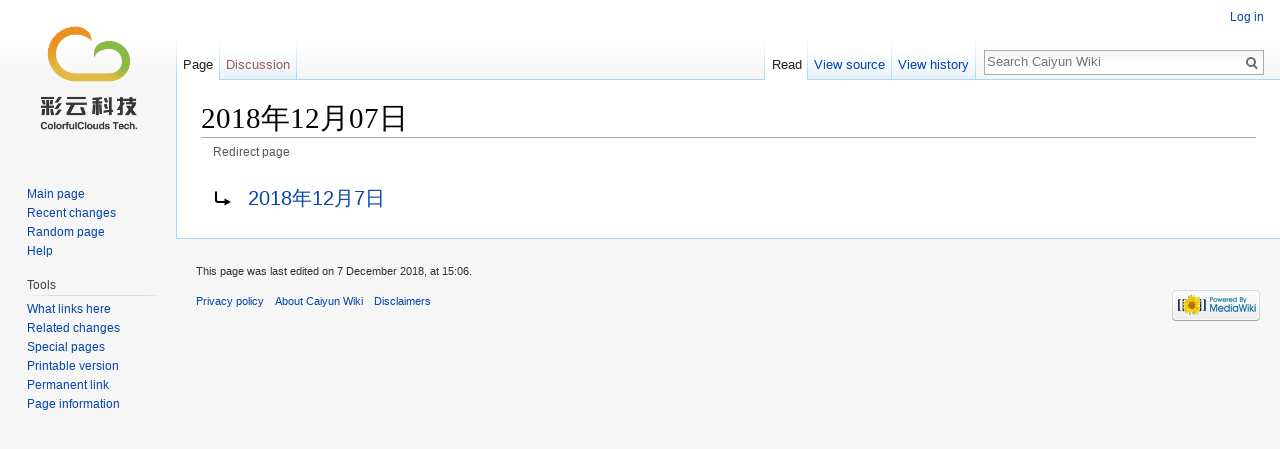

--- FILE ---
content_type: text/css; charset=utf-8
request_url: https://open.caiyunapp.com/load.php?debug=false&lang=en&modules=ext.gadget.site-styles&only=styles&skin=vector
body_size: 159
content:
.mw-wiki-logo{background-size:135px 135px}.externalimage-holder{position:relative}.externalimage-holder img{max-width:100%;height:auto}.tianqi{float:left;background:#fff;border-radius:.2em;padding-top:1em;padding-bottom:1em}.city{font-family:Roboto;font-weight:300;font-size:1.2em;color:#5b5b5b}.temp{font-family:Roboto;font-weight:300;font-size:1.2em;color:#5b5b5b}.skycon{font-family:Roboto;font-weight:300;font-size:1.2em;color:#5b5b5b}.poetry{float:right;font-family:Roboto;font-weight:300;font-size:1.2em;margin-top:80px;width:20em;min-height:320px;background:#fff;border-radius:.2em;padding-top:1em;padding-left:1em;padding-right:1em}

--- FILE ---
content_type: text/javascript; charset=utf-8
request_url: https://open.caiyunapp.com/load.php?debug=false&lang=en&modules=ext.gadget.site&skin=vector&version=19crhvt
body_size: -9
content:
mw.loader.implement("ext.gadget.site@01mv1xg",function($,jQuery,require,module){});